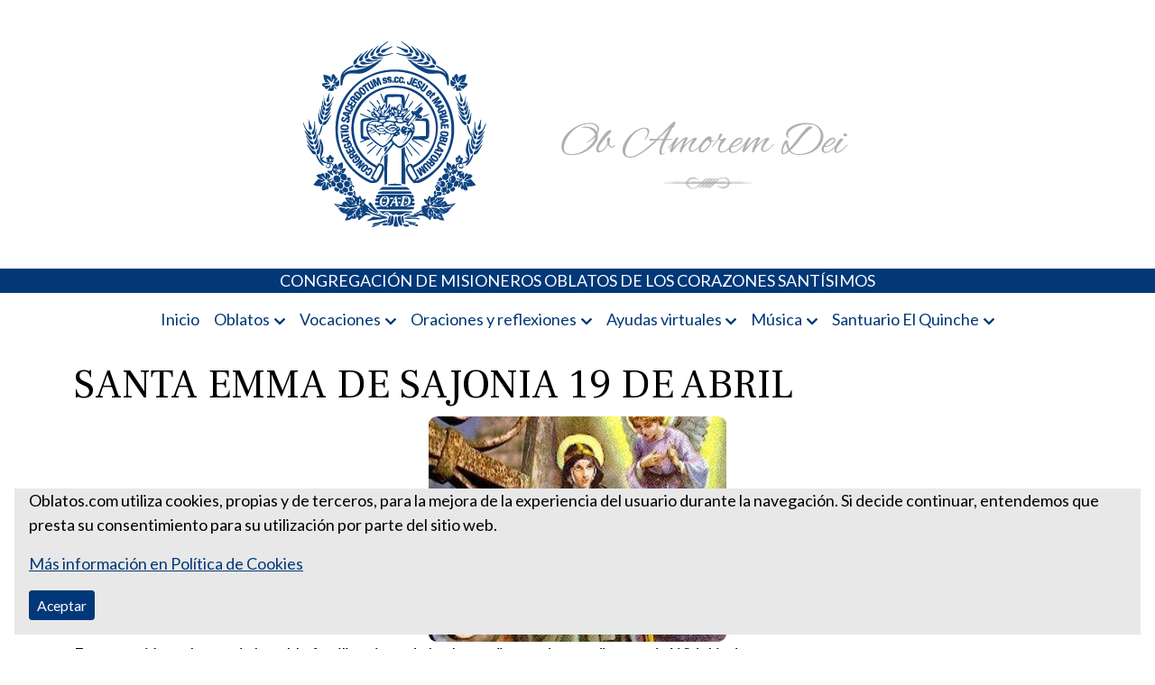

--- FILE ---
content_type: text/html; charset=UTF-8
request_url: https://www.oblatos.com/santa-emma-de-sajonia/
body_size: 14880
content:
<!doctype html>
<html lang="es">

<head>
	<meta charset="UTF-8">
	<meta name="viewport" content="width=device-width, initial-scale=1">
	<link rel="profile" href="https://gmpg.org/xfn/11">

	<meta name='robots' content='index, follow, max-image-preview:large, max-snippet:-1, max-video-preview:-1' />
	<style>img:is([sizes="auto" i], [sizes^="auto," i]) { contain-intrinsic-size: 3000px 1500px }</style>
	
	<!-- This site is optimized with the Yoast SEO Premium plugin v26.7 (Yoast SEO v26.7) - https://yoast.com/wordpress/plugins/seo/ -->
	<title>SANTA EMMA DE SAJONIA</title>
	<meta name="description" content="SANTA EMMA DE SAJONIA nació en el seno de la noble familia sajona de los Immedinger, descendientes de Widukind. Ella era la hija del..." />
	<link rel="canonical" href="https://www.oblatos.com/santa-emma-de-sajonia/" />
	<meta property="og:locale" content="es_ES" />
	<meta property="og:type" content="article" />
	<meta property="og:title" content="SANTA EMMA DE SAJONIA 19 DE ABRIL" />
	<meta property="og:description" content="SANTA EMMA DE SAJONIA nació en el seno de la noble familia sajona de los Immedinger, descendientes de Widukind. Ella era la hija del..." />
	<meta property="og:url" content="https://www.oblatos.com/santa-emma-de-sajonia/" />
	<meta property="og:site_name" content="Misioneros Oblatos o.cc.ss" />
	<meta property="article:publisher" content="https://www.facebook.com/catolico.misionero1" />
	<meta property="article:published_time" content="2021-04-19T07:10:00+00:00" />
	<meta property="article:modified_time" content="2022-04-19T05:33:54+00:00" />
	<meta property="og:image" content="https://www.oblatos.com/wp-content/uploads/2009/04/santa%20emma%20de%20sajonia.jpg" />
	<meta property="og:image:width" content="330" />
	<meta property="og:image:height" content="250" />
	<meta property="og:image:type" content="image/jpeg" />
	<meta name="author" content="admin" />
	<meta name="twitter:card" content="summary_large_image" />
	<meta name="twitter:image" content="https://www.oblatos.com/wp-content/uploads/2009/04/santa%20emma%20de%20sajonia.jpg" />
	<meta name="twitter:creator" content="@PadresOblatos" />
	<meta name="twitter:site" content="@PadresOblatos" />
	<meta name="twitter:label1" content="Escrito por" />
	<meta name="twitter:data1" content="admin" />
	<meta name="twitter:label2" content="Tiempo de lectura" />
	<meta name="twitter:data2" content="5 minutos" />
	<script type="application/ld+json" class="yoast-schema-graph">{"@context":"https://schema.org","@graph":[{"@type":"Article","@id":"https://www.oblatos.com/santa-emma-de-sajonia/#article","isPartOf":{"@id":"https://www.oblatos.com/santa-emma-de-sajonia/"},"author":{"name":"admin","@id":"https://www.oblatos.com/#/schema/person/db84642f680abfe219141474a8021b68"},"headline":"SANTA EMMA DE SAJONIA 19 DE ABRIL","datePublished":"2021-04-19T07:10:00+00:00","dateModified":"2022-04-19T05:33:54+00:00","mainEntityOfPage":{"@id":"https://www.oblatos.com/santa-emma-de-sajonia/"},"wordCount":985,"commentCount":0,"publisher":{"@id":"https://www.oblatos.com/#organization"},"image":{"@id":"https://www.oblatos.com/santa-emma-de-sajonia/#primaryimage"},"thumbnailUrl":"https://www.oblatos.com/wp-content/uploads/2009/04/santa emma de sajonia.jpg","articleSection":["4 Abril","ASantoral"],"inLanguage":"es","potentialAction":[{"@type":"CommentAction","name":"Comment","target":["https://www.oblatos.com/santa-emma-de-sajonia/#respond"]}]},{"@type":"WebPage","@id":"https://www.oblatos.com/santa-emma-de-sajonia/","url":"https://www.oblatos.com/santa-emma-de-sajonia/","name":"SANTA EMMA DE SAJONIA","isPartOf":{"@id":"https://www.oblatos.com/#website"},"primaryImageOfPage":{"@id":"https://www.oblatos.com/santa-emma-de-sajonia/#primaryimage"},"image":{"@id":"https://www.oblatos.com/santa-emma-de-sajonia/#primaryimage"},"thumbnailUrl":"https://www.oblatos.com/wp-content/uploads/2009/04/santa emma de sajonia.jpg","datePublished":"2021-04-19T07:10:00+00:00","dateModified":"2022-04-19T05:33:54+00:00","description":"SANTA EMMA DE SAJONIA nació en el seno de la noble familia sajona de los Immedinger, descendientes de Widukind. Ella era la hija del...","breadcrumb":{"@id":"https://www.oblatos.com/santa-emma-de-sajonia/#breadcrumb"},"inLanguage":"es","potentialAction":[{"@type":"ReadAction","target":["https://www.oblatos.com/santa-emma-de-sajonia/"]}]},{"@type":"ImageObject","inLanguage":"es","@id":"https://www.oblatos.com/santa-emma-de-sajonia/#primaryimage","url":"https://www.oblatos.com/wp-content/uploads/2009/04/santa emma de sajonia.jpg","contentUrl":"https://www.oblatos.com/wp-content/uploads/2009/04/santa emma de sajonia.jpg","width":330,"height":250},{"@type":"BreadcrumbList","@id":"https://www.oblatos.com/santa-emma-de-sajonia/#breadcrumb","itemListElement":[{"@type":"ListItem","position":1,"name":"Portada","item":"https://www.oblatos.com/"},{"@type":"ListItem","position":2,"name":"SANTA EMMA DE SAJONIA 19 DE ABRIL"}]},{"@type":"WebSite","@id":"https://www.oblatos.com/#website","url":"https://www.oblatos.com/","name":"Misioneros Oblatos o.cc.ss","description":"Portal de los Padres Oblatos. Advocaciones Marianas, Oraciones, Música religiosa y más","publisher":{"@id":"https://www.oblatos.com/#organization"},"potentialAction":[{"@type":"SearchAction","target":{"@type":"EntryPoint","urlTemplate":"https://www.oblatos.com/?s={search_term_string}"},"query-input":{"@type":"PropertyValueSpecification","valueRequired":true,"valueName":"search_term_string"}}],"inLanguage":"es"},{"@type":"Organization","@id":"https://www.oblatos.com/#organization","name":"Misioneros Oblatos o.cc.ss","url":"https://www.oblatos.com/","logo":{"@type":"ImageObject","inLanguage":"es","@id":"https://www.oblatos.com/#/schema/logo/image/","url":"https://www.oblatos.com/wp-content/uploads/2022/02/logo-oblatos-1.png","contentUrl":"https://www.oblatos.com/wp-content/uploads/2022/02/logo-oblatos-1.png","width":629,"height":250,"caption":"Misioneros Oblatos o.cc.ss"},"image":{"@id":"https://www.oblatos.com/#/schema/logo/image/"},"sameAs":["https://www.facebook.com/catolico.misionero1","https://x.com/PadresOblatos"]},{"@type":"Person","@id":"https://www.oblatos.com/#/schema/person/db84642f680abfe219141474a8021b68","name":"admin","image":{"@type":"ImageObject","inLanguage":"es","@id":"https://www.oblatos.com/#/schema/person/image/","url":"https://secure.gravatar.com/avatar/57fe41bfbde4b18af6a06292dddaea2bec8ebd003048884e32157840228e77d1?s=96&d=mm&r=g","contentUrl":"https://secure.gravatar.com/avatar/57fe41bfbde4b18af6a06292dddaea2bec8ebd003048884e32157840228e77d1?s=96&d=mm&r=g","caption":"admin"},"url":"https://www.oblatos.com/author/calete/"}]}</script>
	<!-- / Yoast SEO Premium plugin. -->


<link rel="alternate" type="application/rss+xml" title="Misioneros Oblatos o.cc.ss &raquo; Feed" href="https://www.oblatos.com/feed/" />
<link rel="alternate" type="application/rss+xml" title="Misioneros Oblatos o.cc.ss &raquo; Feed de los comentarios" href="https://www.oblatos.com/comments/feed/" />
<script>
window._wpemojiSettings = {"baseUrl":"https:\/\/s.w.org\/images\/core\/emoji\/16.0.1\/72x72\/","ext":".png","svgUrl":"https:\/\/s.w.org\/images\/core\/emoji\/16.0.1\/svg\/","svgExt":".svg","source":{"concatemoji":"https:\/\/www.oblatos.com\/wp-includes\/js\/wp-emoji-release.min.js?ver=6.8.3"}};
/*! This file is auto-generated */
!function(s,n){var o,i,e;function c(e){try{var t={supportTests:e,timestamp:(new Date).valueOf()};sessionStorage.setItem(o,JSON.stringify(t))}catch(e){}}function p(e,t,n){e.clearRect(0,0,e.canvas.width,e.canvas.height),e.fillText(t,0,0);var t=new Uint32Array(e.getImageData(0,0,e.canvas.width,e.canvas.height).data),a=(e.clearRect(0,0,e.canvas.width,e.canvas.height),e.fillText(n,0,0),new Uint32Array(e.getImageData(0,0,e.canvas.width,e.canvas.height).data));return t.every(function(e,t){return e===a[t]})}function u(e,t){e.clearRect(0,0,e.canvas.width,e.canvas.height),e.fillText(t,0,0);for(var n=e.getImageData(16,16,1,1),a=0;a<n.data.length;a++)if(0!==n.data[a])return!1;return!0}function f(e,t,n,a){switch(t){case"flag":return n(e,"\ud83c\udff3\ufe0f\u200d\u26a7\ufe0f","\ud83c\udff3\ufe0f\u200b\u26a7\ufe0f")?!1:!n(e,"\ud83c\udde8\ud83c\uddf6","\ud83c\udde8\u200b\ud83c\uddf6")&&!n(e,"\ud83c\udff4\udb40\udc67\udb40\udc62\udb40\udc65\udb40\udc6e\udb40\udc67\udb40\udc7f","\ud83c\udff4\u200b\udb40\udc67\u200b\udb40\udc62\u200b\udb40\udc65\u200b\udb40\udc6e\u200b\udb40\udc67\u200b\udb40\udc7f");case"emoji":return!a(e,"\ud83e\udedf")}return!1}function g(e,t,n,a){var r="undefined"!=typeof WorkerGlobalScope&&self instanceof WorkerGlobalScope?new OffscreenCanvas(300,150):s.createElement("canvas"),o=r.getContext("2d",{willReadFrequently:!0}),i=(o.textBaseline="top",o.font="600 32px Arial",{});return e.forEach(function(e){i[e]=t(o,e,n,a)}),i}function t(e){var t=s.createElement("script");t.src=e,t.defer=!0,s.head.appendChild(t)}"undefined"!=typeof Promise&&(o="wpEmojiSettingsSupports",i=["flag","emoji"],n.supports={everything:!0,everythingExceptFlag:!0},e=new Promise(function(e){s.addEventListener("DOMContentLoaded",e,{once:!0})}),new Promise(function(t){var n=function(){try{var e=JSON.parse(sessionStorage.getItem(o));if("object"==typeof e&&"number"==typeof e.timestamp&&(new Date).valueOf()<e.timestamp+604800&&"object"==typeof e.supportTests)return e.supportTests}catch(e){}return null}();if(!n){if("undefined"!=typeof Worker&&"undefined"!=typeof OffscreenCanvas&&"undefined"!=typeof URL&&URL.createObjectURL&&"undefined"!=typeof Blob)try{var e="postMessage("+g.toString()+"("+[JSON.stringify(i),f.toString(),p.toString(),u.toString()].join(",")+"));",a=new Blob([e],{type:"text/javascript"}),r=new Worker(URL.createObjectURL(a),{name:"wpTestEmojiSupports"});return void(r.onmessage=function(e){c(n=e.data),r.terminate(),t(n)})}catch(e){}c(n=g(i,f,p,u))}t(n)}).then(function(e){for(var t in e)n.supports[t]=e[t],n.supports.everything=n.supports.everything&&n.supports[t],"flag"!==t&&(n.supports.everythingExceptFlag=n.supports.everythingExceptFlag&&n.supports[t]);n.supports.everythingExceptFlag=n.supports.everythingExceptFlag&&!n.supports.flag,n.DOMReady=!1,n.readyCallback=function(){n.DOMReady=!0}}).then(function(){return e}).then(function(){var e;n.supports.everything||(n.readyCallback(),(e=n.source||{}).concatemoji?t(e.concatemoji):e.wpemoji&&e.twemoji&&(t(e.twemoji),t(e.wpemoji)))}))}((window,document),window._wpemojiSettings);
</script>
<style id='wp-emoji-styles-inline-css' type='text/css'>

	img.wp-smiley, img.emoji {
		display: inline !important;
		border: none !important;
		box-shadow: none !important;
		height: 1em !important;
		width: 1em !important;
		margin: 0 0.07em !important;
		vertical-align: -0.1em !important;
		background: none !important;
		padding: 0 !important;
	}
</style>
<link rel='stylesheet' id='wp-block-library-css' href='https://www.oblatos.com/wp-includes/css/dist/block-library/style.min.css?ver=6.8.3' type='text/css' media='all' />
<style id='classic-theme-styles-inline-css' type='text/css'>
/*! This file is auto-generated */
.wp-block-button__link{color:#fff;background-color:#32373c;border-radius:9999px;box-shadow:none;text-decoration:none;padding:calc(.667em + 2px) calc(1.333em + 2px);font-size:1.125em}.wp-block-file__button{background:#32373c;color:#fff;text-decoration:none}
</style>
<link rel='stylesheet' id='editorskit-frontend-css' href='https://www.oblatos.com/wp-content/plugins/block-options/build/style.build.css?ver=new' type='text/css' media='all' />
<style id='global-styles-inline-css' type='text/css'>
:root{--wp--preset--aspect-ratio--square: 1;--wp--preset--aspect-ratio--4-3: 4/3;--wp--preset--aspect-ratio--3-4: 3/4;--wp--preset--aspect-ratio--3-2: 3/2;--wp--preset--aspect-ratio--2-3: 2/3;--wp--preset--aspect-ratio--16-9: 16/9;--wp--preset--aspect-ratio--9-16: 9/16;--wp--preset--color--black: #000000;--wp--preset--color--cyan-bluish-gray: #abb8c3;--wp--preset--color--white: #ffffff;--wp--preset--color--pale-pink: #f78da7;--wp--preset--color--vivid-red: #cf2e2e;--wp--preset--color--luminous-vivid-orange: #ff6900;--wp--preset--color--luminous-vivid-amber: #fcb900;--wp--preset--color--light-green-cyan: #7bdcb5;--wp--preset--color--vivid-green-cyan: #00d084;--wp--preset--color--pale-cyan-blue: #8ed1fc;--wp--preset--color--vivid-cyan-blue: #0693e3;--wp--preset--color--vivid-purple: #9b51e0;--wp--preset--gradient--vivid-cyan-blue-to-vivid-purple: linear-gradient(135deg,rgba(6,147,227,1) 0%,rgb(155,81,224) 100%);--wp--preset--gradient--light-green-cyan-to-vivid-green-cyan: linear-gradient(135deg,rgb(122,220,180) 0%,rgb(0,208,130) 100%);--wp--preset--gradient--luminous-vivid-amber-to-luminous-vivid-orange: linear-gradient(135deg,rgba(252,185,0,1) 0%,rgba(255,105,0,1) 100%);--wp--preset--gradient--luminous-vivid-orange-to-vivid-red: linear-gradient(135deg,rgba(255,105,0,1) 0%,rgb(207,46,46) 100%);--wp--preset--gradient--very-light-gray-to-cyan-bluish-gray: linear-gradient(135deg,rgb(238,238,238) 0%,rgb(169,184,195) 100%);--wp--preset--gradient--cool-to-warm-spectrum: linear-gradient(135deg,rgb(74,234,220) 0%,rgb(151,120,209) 20%,rgb(207,42,186) 40%,rgb(238,44,130) 60%,rgb(251,105,98) 80%,rgb(254,248,76) 100%);--wp--preset--gradient--blush-light-purple: linear-gradient(135deg,rgb(255,206,236) 0%,rgb(152,150,240) 100%);--wp--preset--gradient--blush-bordeaux: linear-gradient(135deg,rgb(254,205,165) 0%,rgb(254,45,45) 50%,rgb(107,0,62) 100%);--wp--preset--gradient--luminous-dusk: linear-gradient(135deg,rgb(255,203,112) 0%,rgb(199,81,192) 50%,rgb(65,88,208) 100%);--wp--preset--gradient--pale-ocean: linear-gradient(135deg,rgb(255,245,203) 0%,rgb(182,227,212) 50%,rgb(51,167,181) 100%);--wp--preset--gradient--electric-grass: linear-gradient(135deg,rgb(202,248,128) 0%,rgb(113,206,126) 100%);--wp--preset--gradient--midnight: linear-gradient(135deg,rgb(2,3,129) 0%,rgb(40,116,252) 100%);--wp--preset--font-size--small: 13px;--wp--preset--font-size--medium: 20px;--wp--preset--font-size--large: 36px;--wp--preset--font-size--x-large: 42px;--wp--preset--spacing--20: 0.44rem;--wp--preset--spacing--30: 0.67rem;--wp--preset--spacing--40: 1rem;--wp--preset--spacing--50: 1.5rem;--wp--preset--spacing--60: 2.25rem;--wp--preset--spacing--70: 3.38rem;--wp--preset--spacing--80: 5.06rem;--wp--preset--shadow--natural: 6px 6px 9px rgba(0, 0, 0, 0.2);--wp--preset--shadow--deep: 12px 12px 50px rgba(0, 0, 0, 0.4);--wp--preset--shadow--sharp: 6px 6px 0px rgba(0, 0, 0, 0.2);--wp--preset--shadow--outlined: 6px 6px 0px -3px rgba(255, 255, 255, 1), 6px 6px rgba(0, 0, 0, 1);--wp--preset--shadow--crisp: 6px 6px 0px rgba(0, 0, 0, 1);}:where(.is-layout-flex){gap: 0.5em;}:where(.is-layout-grid){gap: 0.5em;}body .is-layout-flex{display: flex;}.is-layout-flex{flex-wrap: wrap;align-items: center;}.is-layout-flex > :is(*, div){margin: 0;}body .is-layout-grid{display: grid;}.is-layout-grid > :is(*, div){margin: 0;}:where(.wp-block-columns.is-layout-flex){gap: 2em;}:where(.wp-block-columns.is-layout-grid){gap: 2em;}:where(.wp-block-post-template.is-layout-flex){gap: 1.25em;}:where(.wp-block-post-template.is-layout-grid){gap: 1.25em;}.has-black-color{color: var(--wp--preset--color--black) !important;}.has-cyan-bluish-gray-color{color: var(--wp--preset--color--cyan-bluish-gray) !important;}.has-white-color{color: var(--wp--preset--color--white) !important;}.has-pale-pink-color{color: var(--wp--preset--color--pale-pink) !important;}.has-vivid-red-color{color: var(--wp--preset--color--vivid-red) !important;}.has-luminous-vivid-orange-color{color: var(--wp--preset--color--luminous-vivid-orange) !important;}.has-luminous-vivid-amber-color{color: var(--wp--preset--color--luminous-vivid-amber) !important;}.has-light-green-cyan-color{color: var(--wp--preset--color--light-green-cyan) !important;}.has-vivid-green-cyan-color{color: var(--wp--preset--color--vivid-green-cyan) !important;}.has-pale-cyan-blue-color{color: var(--wp--preset--color--pale-cyan-blue) !important;}.has-vivid-cyan-blue-color{color: var(--wp--preset--color--vivid-cyan-blue) !important;}.has-vivid-purple-color{color: var(--wp--preset--color--vivid-purple) !important;}.has-black-background-color{background-color: var(--wp--preset--color--black) !important;}.has-cyan-bluish-gray-background-color{background-color: var(--wp--preset--color--cyan-bluish-gray) !important;}.has-white-background-color{background-color: var(--wp--preset--color--white) !important;}.has-pale-pink-background-color{background-color: var(--wp--preset--color--pale-pink) !important;}.has-vivid-red-background-color{background-color: var(--wp--preset--color--vivid-red) !important;}.has-luminous-vivid-orange-background-color{background-color: var(--wp--preset--color--luminous-vivid-orange) !important;}.has-luminous-vivid-amber-background-color{background-color: var(--wp--preset--color--luminous-vivid-amber) !important;}.has-light-green-cyan-background-color{background-color: var(--wp--preset--color--light-green-cyan) !important;}.has-vivid-green-cyan-background-color{background-color: var(--wp--preset--color--vivid-green-cyan) !important;}.has-pale-cyan-blue-background-color{background-color: var(--wp--preset--color--pale-cyan-blue) !important;}.has-vivid-cyan-blue-background-color{background-color: var(--wp--preset--color--vivid-cyan-blue) !important;}.has-vivid-purple-background-color{background-color: var(--wp--preset--color--vivid-purple) !important;}.has-black-border-color{border-color: var(--wp--preset--color--black) !important;}.has-cyan-bluish-gray-border-color{border-color: var(--wp--preset--color--cyan-bluish-gray) !important;}.has-white-border-color{border-color: var(--wp--preset--color--white) !important;}.has-pale-pink-border-color{border-color: var(--wp--preset--color--pale-pink) !important;}.has-vivid-red-border-color{border-color: var(--wp--preset--color--vivid-red) !important;}.has-luminous-vivid-orange-border-color{border-color: var(--wp--preset--color--luminous-vivid-orange) !important;}.has-luminous-vivid-amber-border-color{border-color: var(--wp--preset--color--luminous-vivid-amber) !important;}.has-light-green-cyan-border-color{border-color: var(--wp--preset--color--light-green-cyan) !important;}.has-vivid-green-cyan-border-color{border-color: var(--wp--preset--color--vivid-green-cyan) !important;}.has-pale-cyan-blue-border-color{border-color: var(--wp--preset--color--pale-cyan-blue) !important;}.has-vivid-cyan-blue-border-color{border-color: var(--wp--preset--color--vivid-cyan-blue) !important;}.has-vivid-purple-border-color{border-color: var(--wp--preset--color--vivid-purple) !important;}.has-vivid-cyan-blue-to-vivid-purple-gradient-background{background: var(--wp--preset--gradient--vivid-cyan-blue-to-vivid-purple) !important;}.has-light-green-cyan-to-vivid-green-cyan-gradient-background{background: var(--wp--preset--gradient--light-green-cyan-to-vivid-green-cyan) !important;}.has-luminous-vivid-amber-to-luminous-vivid-orange-gradient-background{background: var(--wp--preset--gradient--luminous-vivid-amber-to-luminous-vivid-orange) !important;}.has-luminous-vivid-orange-to-vivid-red-gradient-background{background: var(--wp--preset--gradient--luminous-vivid-orange-to-vivid-red) !important;}.has-very-light-gray-to-cyan-bluish-gray-gradient-background{background: var(--wp--preset--gradient--very-light-gray-to-cyan-bluish-gray) !important;}.has-cool-to-warm-spectrum-gradient-background{background: var(--wp--preset--gradient--cool-to-warm-spectrum) !important;}.has-blush-light-purple-gradient-background{background: var(--wp--preset--gradient--blush-light-purple) !important;}.has-blush-bordeaux-gradient-background{background: var(--wp--preset--gradient--blush-bordeaux) !important;}.has-luminous-dusk-gradient-background{background: var(--wp--preset--gradient--luminous-dusk) !important;}.has-pale-ocean-gradient-background{background: var(--wp--preset--gradient--pale-ocean) !important;}.has-electric-grass-gradient-background{background: var(--wp--preset--gradient--electric-grass) !important;}.has-midnight-gradient-background{background: var(--wp--preset--gradient--midnight) !important;}.has-small-font-size{font-size: var(--wp--preset--font-size--small) !important;}.has-medium-font-size{font-size: var(--wp--preset--font-size--medium) !important;}.has-large-font-size{font-size: var(--wp--preset--font-size--large) !important;}.has-x-large-font-size{font-size: var(--wp--preset--font-size--x-large) !important;}
:where(.wp-block-post-template.is-layout-flex){gap: 1.25em;}:where(.wp-block-post-template.is-layout-grid){gap: 1.25em;}
:where(.wp-block-columns.is-layout-flex){gap: 2em;}:where(.wp-block-columns.is-layout-grid){gap: 2em;}
:root :where(.wp-block-pullquote){font-size: 1.5em;line-height: 1.6;}
</style>
<link rel='stylesheet' id='cls-cookies-css' href='https://www.oblatos.com/wp-content/plugins/cookies-master/public/css/cls-cookies-public.css?ver=6.8.3' type='text/css' media='all' />
<link rel="https://api.w.org/" href="https://www.oblatos.com/wp-json/" /><link rel="alternate" title="JSON" type="application/json" href="https://www.oblatos.com/wp-json/wp/v2/posts/4531" /><link rel="EditURI" type="application/rsd+xml" title="RSD" href="https://www.oblatos.com/xmlrpc.php?rsd" />
<meta name="generator" content="WordPress 6.8.3" />
<link rel='shortlink' href='https://www.oblatos.com/?p=4531' />
<link rel="alternate" title="oEmbed (JSON)" type="application/json+oembed" href="https://www.oblatos.com/wp-json/oembed/1.0/embed?url=https%3A%2F%2Fwww.oblatos.com%2Fsanta-emma-de-sajonia%2F" />
<link rel="alternate" title="oEmbed (XML)" type="text/xml+oembed" href="https://www.oblatos.com/wp-json/oembed/1.0/embed?url=https%3A%2F%2Fwww.oblatos.com%2Fsanta-emma-de-sajonia%2F&#038;format=xml" />
<!-- Global site tag (gtag.js) - Google Analytics -->
<script async src="https://www.googletagmanager.com/gtag/js?id=G-QWT65WY0HW"></script>
<script>
    window.dataLayer = window.dataLayer || [];

    function gtag() {
        dataLayer.push(arguments);
    }
    gtag('js', new Date());

    gtag('config', 'G-QWT65WY0HW');
</script>
<!-- end Global site tag (gtag.js) - Google Analytics -->
		<style type="text/css">
					.site-title,
			.site-description {
				position: absolute;
				clip: rect(1px, 1px, 1px, 1px);
				}
					</style>
		<link rel="icon" href="https://www.oblatos.com/wp-content/uploads/2022/02/logo-oblatos-v2.svg" sizes="32x32" />
<link rel="icon" href="https://www.oblatos.com/wp-content/uploads/2022/02/logo-oblatos-v2.svg" sizes="192x192" />
<link rel="apple-touch-icon" href="https://www.oblatos.com/wp-content/uploads/2022/02/logo-oblatos-v2.svg" />
<meta name="msapplication-TileImage" content="https://www.oblatos.com/wp-content/uploads/2022/02/logo-oblatos-v2.svg" />
<noscript><style id="rocket-lazyload-nojs-css">.rll-youtube-player, [data-lazy-src]{display:none !important;}</style></noscript></head>

<body class="wp-singular post-template-default single single-post postid-4531 single-format-standard wp-custom-logo wp-theme-colservers-theme-oblatos no-sidebar">
		<div id="page" class="site mb-4">
		<a class="skip-link screen-reader-text" href="#primary">Skip to content</a>
				<header id="masthead" class="site-header py-4" >
			<div class="container d-flex justify-content-center">
				<a href="https://www.oblatos.com/" class="img-fluid-link" rel="home"><img width="629" height="250" src="data:image/svg+xml,%3Csvg%20xmlns='http://www.w3.org/2000/svg'%20viewBox='0%200%20629%20250'%3E%3C/svg%3E" class="img-fluid" alt="Misioneros Oblatos o.cc.ss" decoding="async" fetchpriority="high" data-lazy-srcset="https://www.oblatos.com/wp-content/uploads/2022/02/logo-oblatos-1.png 629w, https://www.oblatos.com/wp-content/uploads/2022/02/logo-oblatos-1-300x119.png 300w" data-lazy-sizes="(max-width: 629px) 100vw, 629px" data-lazy-src="https://www.oblatos.com/wp-content/uploads/2022/02/logo-oblatos-1.png" /><noscript><img width="629" height="250" src="https://www.oblatos.com/wp-content/uploads/2022/02/logo-oblatos-1.png" class="img-fluid" alt="Misioneros Oblatos o.cc.ss" decoding="async" fetchpriority="high" srcset="https://www.oblatos.com/wp-content/uploads/2022/02/logo-oblatos-1.png 629w, https://www.oblatos.com/wp-content/uploads/2022/02/logo-oblatos-1-300x119.png 300w" sizes="(max-width: 629px) 100vw, 629px" /></noscript></a>					<p class="site-title"><a href="https://www.oblatos.com/" rel="home">Misioneros Oblatos o.cc.ss</a></p>
									<p class="site-description">Portal de los Padres Oblatos. Advocaciones Marianas, Oraciones, Música religiosa y más</p>
							</div>

		</header>
		<div class="container-fluid bg-primary text-white text-center mb-2">
			CONGREGACIÓN DE MISIONEROS OBLATOS DE LOS CORAZONES SANTÍSIMOS
		</div>
		<nav class="container mb-4" id="menu-wrapper">
			<div class="justify-content-center d-none d-md-flex"><ul id="primary-menu" class="sf-menu"><li id="menu-item-51646" class="menu-item menu-item-type-custom menu-item-object-custom menu-item-home menu-item-51646"><a href="https://www.oblatos.com/">Inicio</a></li>
<li id="menu-item-51049" class="menu-item menu-item-type-custom menu-item-object-custom menu-item-has-children menu-item-51049"><a>Oblatos</a>
<ul class="sub-menu">
	<li id="menu-item-51051" class="menu-item menu-item-type-post_type menu-item-object-post menu-item-51051"><a href="https://www.oblatos.com/quienes-somos/">Ser Oblatos</a></li>
	<li id="menu-item-51056" class="menu-item menu-item-type-post_type menu-item-object-post menu-item-51056"><a href="https://www.oblatos.com/donde-estamos/">Presencia Oblata</a></li>
	<li id="menu-item-51058" class="menu-item menu-item-type-post_type menu-item-object-post menu-item-51058"><a href="https://www.oblatos.com/nuestro-carisma/">Nuestro carisma</a></li>
	<li id="menu-item-51688" class="menu-item menu-item-type-post_type menu-item-object-post menu-item-51688"><a href="https://www.oblatos.com/nuestro-fundador/">Nuestro Fundador</a></li>
	<li id="menu-item-51060" class="menu-item menu-item-type-post_type menu-item-object-post menu-item-51060"><a href="https://www.oblatos.com/agenda-oblata/">Fechas significativas</a></li>
	<li id="menu-item-55309" class="menu-item menu-item-type-taxonomy menu-item-object-category menu-item-55309"><a href="https://www.oblatos.com/category/galeria-de-imagenes/">Galería de imágenes</a></li>
</ul>
</li>
<li id="menu-item-51290" class="menu-item menu-item-type-taxonomy menu-item-object-category menu-item-has-children menu-item-51290"><a href="https://www.oblatos.com/category/soy-oblato/">Vocaciones</a>
<ul class="sub-menu">
	<li id="menu-item-51291" class="menu-item menu-item-type-post_type menu-item-object-post menu-item-51291"><a href="https://www.oblatos.com/itinerario-formativo-oblato/">Itinerario Formativo Oblato</a></li>
	<li id="menu-item-51292" class="menu-item menu-item-type-post_type menu-item-object-post menu-item-51292"><a href="https://www.oblatos.com/etapa-1-animacion-vocacional/">Animación Vocacional</a></li>
	<li id="menu-item-51293" class="menu-item menu-item-type-post_type menu-item-object-post menu-item-51293"><a href="https://www.oblatos.com/discernimiento/">Discernimiento</a></li>
	<li id="menu-item-51295" class="menu-item menu-item-type-post_type menu-item-object-post menu-item-51295"><a href="https://www.oblatos.com/etapa-4-noviciado/">Noviciado</a></li>
	<li id="menu-item-51296" class="menu-item menu-item-type-post_type menu-item-object-post menu-item-51296"><a href="https://www.oblatos.com/formacion-en-ciencias-humanas/">Formación en Ciencias Humanas</a></li>
	<li id="menu-item-51297" class="menu-item menu-item-type-post_type menu-item-object-post menu-item-51297"><a href="https://www.oblatos.com/formacion-continua/">Formación continua</a></li>
</ul>
</li>
<li id="menu-item-51053" class="menu-item menu-item-type-custom menu-item-object-custom menu-item-has-children menu-item-51053"><a>Oraciones y reflexiones</a>
<ul class="sub-menu">
	<li id="menu-item-51678" class="menu-item menu-item-type-post_type menu-item-object-post menu-item-has-children menu-item-51678"><a href="https://www.oblatos.com/ano-liturgico/">Año Litúrgico</a>
	<ul class="sub-menu">
		<li id="menu-item-51097" class="menu-item menu-item-type-taxonomy menu-item-object-category menu-item-51097"><a href="https://www.oblatos.com/category/s37-cuaresma/c143-cuaresma/">Cuaresma</a></li>
		<li id="menu-item-51110" class="menu-item menu-item-type-taxonomy menu-item-object-category menu-item-51110"><a href="https://www.oblatos.com/category/s37-cuaresma/c153-semana-santa/">Semana Santa</a></li>
		<li id="menu-item-51104" class="menu-item menu-item-type-taxonomy menu-item-object-category menu-item-51104"><a href="https://www.oblatos.com/category/s37-cuaresma/c154-pascua/">Pascua</a></li>
		<li id="menu-item-51105" class="menu-item menu-item-type-taxonomy menu-item-object-category menu-item-51105"><a href="https://www.oblatos.com/category/s37-cuaresma/c150-pentecostes/">Pentecostés</a></li>
		<li id="menu-item-51101" class="menu-item menu-item-type-taxonomy menu-item-object-category menu-item-51101"><a href="https://www.oblatos.com/category/s37-cuaresma/c137-navidad/">Navidad</a></li>
	</ul>
</li>
	<li id="menu-item-51096" class="menu-item menu-item-type-taxonomy menu-item-object-category menu-item-51096"><a href="https://www.oblatos.com/category/s10-la-biblia/antiguo-testamento/">Antiguo Testamento</a></li>
	<li id="menu-item-51103" class="menu-item menu-item-type-taxonomy menu-item-object-category menu-item-51103"><a href="https://www.oblatos.com/category/s10-la-biblia/nuevo-testamento/">Nuevo Testamento</a></li>
	<li id="menu-item-51107" class="menu-item menu-item-type-taxonomy menu-item-object-category menu-item-51107"><a href="https://www.oblatos.com/category/s10-la-biblia/santiago/">Santiago</a></li>
	<li id="menu-item-51098" class="menu-item menu-item-type-taxonomy menu-item-object-category menu-item-51098"><a href="https://www.oblatos.com/category/c186-ejercicios-espirituales-s-ignacio-de-loyola/">Ejercicios espirituales S. Ignacio de Loyola</a></li>
	<li id="menu-item-51685" class="menu-item menu-item-type-post_type menu-item-object-post menu-item-has-children menu-item-51685"><a href="https://www.oblatos.com/lectio-y-reflexiones/">Lectio y reflexiones</a>
	<ul class="sub-menu">
		<li id="menu-item-51099" class="menu-item menu-item-type-taxonomy menu-item-object-category menu-item-51099"><a href="https://www.oblatos.com/category/s29-grupos-pastorales/lectio-divina/">Lectio Divina</a></li>
		<li id="menu-item-51100" class="menu-item menu-item-type-taxonomy menu-item-object-category menu-item-51100"><a href="https://www.oblatos.com/category/s29-grupos-pastorales/lectio-divina-para-ninos/">Lectio Divina Para Niños</a></li>
		<li id="menu-item-51106" class="menu-item menu-item-type-taxonomy menu-item-object-category current-post-ancestor menu-item-51106"><a href="https://www.oblatos.com/category/s28-reflexion-del-dia/">Reflexión Del Día</a></li>
		<li id="menu-item-51691" class="menu-item menu-item-type-taxonomy menu-item-object-category menu-item-51691"><a href="https://www.oblatos.com/category/s31-padre-julio-matovelle/c132-reflexiones/">Reflexiones P. Julio Matovelle</a></li>
		<li id="menu-item-51125" class="menu-item menu-item-type-taxonomy menu-item-object-category menu-item-51125"><a href="https://www.oblatos.com/category/c138-valores/">Valores</a></li>
	</ul>
</li>
	<li id="menu-item-51680" class="menu-item menu-item-type-post_type menu-item-object-post menu-item-has-children menu-item-51680"><a href="https://www.oblatos.com/novenas/">Novenas</a>
	<ul class="sub-menu">
		<li id="menu-item-51681" class="menu-item menu-item-type-taxonomy menu-item-object-category menu-item-51681"><a href="https://www.oblatos.com/category/s8-novenas/novena-a-la-santisima-virgen-de-el-cisne/">Novena a la Santisima Virgen de el Cisne</a></li>
		<li id="menu-item-51320" class="menu-item menu-item-type-taxonomy menu-item-object-category menu-item-51320"><a href="https://www.oblatos.com/category/s8-novenas/c197-novena-a-nuestra-madre-la-virgen-de-el-quinche/">Novena a la Santísima Virgen de el Quinche</a></li>
		<li id="menu-item-51321" class="menu-item menu-item-type-taxonomy menu-item-object-category menu-item-51321"><a href="https://www.oblatos.com/category/s8-novenas/c49-novena-a-nuestra-sra-de-transito/">Novena a Nuestra Sra De Tránsito</a></li>
		<li id="menu-item-51102" class="menu-item menu-item-type-taxonomy menu-item-object-category menu-item-51102"><a href="https://www.oblatos.com/category/s8-novenas/novena-de-aguinaldos/">Novena de aguinaldos</a></li>
	</ul>
</li>
	<li id="menu-item-51322" class="menu-item menu-item-type-taxonomy menu-item-object-category menu-item-has-children menu-item-51322"><a href="https://www.oblatos.com/category/s6-oraciones-y-novenas/c39-oraciones/">Oraciones</a>
	<ul class="sub-menu">
		<li id="menu-item-51108" class="menu-item menu-item-type-post_type menu-item-object-post menu-item-51108"><a href="https://www.oblatos.com/santo-rosario/">El Santo Rosario</a></li>
		<li id="menu-item-51682" class="menu-item menu-item-type-taxonomy menu-item-object-category menu-item-51682"><a href="https://www.oblatos.com/category/s6-oraciones-y-novenas/c39-oraciones/">Oraciones</a></li>
		<li id="menu-item-51323" class="menu-item menu-item-type-taxonomy menu-item-object-category menu-item-51323"><a href="https://www.oblatos.com/category/s6-oraciones-y-novenas/prayers/">Prayers</a></li>
		<li id="menu-item-51324" class="menu-item menu-item-type-taxonomy menu-item-object-category menu-item-51324"><a href="https://www.oblatos.com/category/s6-oraciones-y-novenas/%e7%a5%88%e7%a5%b7/">祈祷</a></li>
	</ul>
</li>
	<li id="menu-item-51113" class="menu-item menu-item-type-post_type menu-item-object-post menu-item-has-children menu-item-51113"><a href="https://www.oblatos.com/vaticano-hoy/">Vaticano Hoy</a>
	<ul class="sub-menu">
		<li id="menu-item-51114" class="menu-item menu-item-type-taxonomy menu-item-object-category menu-item-51114"><a href="https://www.oblatos.com/category/c144-la-voz-del-papa/">La voz del Papa</a></li>
		<li id="menu-item-62162" class="menu-item menu-item-type-post_type menu-item-object-post menu-item-has-children menu-item-62162"><a href="https://www.oblatos.com/enciclicas/">Encíclicas</a>
		<ul class="sub-menu">
			<li id="menu-item-51122" class="menu-item menu-item-type-post_type menu-item-object-post menu-item-51122"><a href="https://www.oblatos.com/lumen-fidei/">Lumen Fidei</a></li>
			<li id="menu-item-51121" class="menu-item menu-item-type-post_type menu-item-object-post menu-item-51121"><a href="https://www.oblatos.com/laudato-si/">Laudato Si´</a></li>
			<li id="menu-item-62158" class="menu-item menu-item-type-post_type menu-item-object-post menu-item-62158"><a href="https://www.oblatos.com/fratelli-tutti/">FRATELLI TUTTI</a></li>
		</ul>
</li>
		<li id="menu-item-62167" class="menu-item menu-item-type-post_type menu-item-object-post menu-item-has-children menu-item-62167"><a href="https://www.oblatos.com/exhortaciones-apostolicas/">Exhortaciones Apostólicas</a>
		<ul class="sub-menu">
			<li id="menu-item-51406" class="menu-item menu-item-type-post_type menu-item-object-post menu-item-51406"><a href="https://www.oblatos.com/christus-vivit/">Christus Vivit</a></li>
			<li id="menu-item-51119" class="menu-item menu-item-type-post_type menu-item-object-post menu-item-51119"><a href="https://www.oblatos.com/exhortacion-apostolica-gaudete-et-exsultate/">Exhortación Apostólica Gaudete Et Exsultate</a></li>
			<li id="menu-item-51405" class="menu-item menu-item-type-post_type menu-item-object-post menu-item-51405"><a href="https://www.oblatos.com/amoris-laetitia/">Amoris Laetitia</a></li>
			<li id="menu-item-51120" class="menu-item menu-item-type-post_type menu-item-object-post menu-item-51120"><a href="https://www.oblatos.com/evangelii-gaudium/">Evangelii Gaudium</a></li>
		</ul>
</li>
		<li id="menu-item-62166" class="menu-item menu-item-type-post_type menu-item-object-post menu-item-has-children menu-item-62166"><a href="https://www.oblatos.com/cartas-apostolicas/">Cartas Apostólicas</a>
		<ul class="sub-menu">
			<li id="menu-item-51116" class="menu-item menu-item-type-post_type menu-item-object-post menu-item-51116"><a href="https://www.oblatos.com/escrutad/">Escrutad</a></li>
			<li id="menu-item-51115" class="menu-item menu-item-type-post_type menu-item-object-post menu-item-51115"><a href="https://www.oblatos.com/alegraos/">Alegraos</a></li>
			<li id="menu-item-51123" class="menu-item menu-item-type-post_type menu-item-object-post menu-item-51123"><a href="https://www.oblatos.com/patris-corde/">Patris Corde</a></li>
		</ul>
</li>
	</ul>
</li>
</ul>
</li>
<li id="menu-item-51054" class="menu-item menu-item-type-custom menu-item-object-custom menu-item-has-children menu-item-51054"><a>Ayudas virtuales</a>
<ul class="sub-menu">
	<li id="menu-item-51126" class="menu-item menu-item-type-taxonomy menu-item-object-category menu-item-51126"><a href="https://www.oblatos.com/category/s29-grupos-pastorales/advocacionesmarianas/">Advocaciones Marianas</a></li>
	<li id="menu-item-51127" class="menu-item menu-item-type-post_type menu-item-object-post menu-item-51127"><a href="https://www.oblatos.com/biblia-virtual-2/">Biblia</a></li>
	<li id="menu-item-52881" class="menu-item menu-item-type-custom menu-item-object-custom menu-item-52881"><a href="https://www.aciprensa.com/calendario/">Calendario litúrgico</a></li>
	<li id="menu-item-51637" class="menu-item menu-item-type-post_type menu-item-object-page menu-item-51637"><a href="https://www.oblatos.com/capilla-virtual/">Capilla virtual</a></li>
	<li id="menu-item-51130" class="menu-item menu-item-type-post_type menu-item-object-post menu-item-51130"><a href="https://www.oblatos.com/catecismo-virtual/">Catecismo</a></li>
	<li id="menu-item-51132" class="menu-item menu-item-type-post_type menu-item-object-post menu-item-51132"><a href="https://www.oblatos.com/cristovision-en-vivo/">Cristovisión en Vivo</a></li>
	<li id="menu-item-51133" class="menu-item menu-item-type-post_type menu-item-object-post menu-item-51133"><a href="https://www.oblatos.com/ewtn/">Ewtn</a></li>
	<li id="menu-item-51093" class="menu-item menu-item-type-taxonomy menu-item-object-category menu-item-51093"><a href="https://www.oblatos.com/category/s6-oraciones-y-novenas/c195-manual-de-piedad/">Manual de Piedad</a></li>
	<li id="menu-item-51135" class="menu-item menu-item-type-post_type menu-item-object-post menu-item-51135"><a href="https://www.oblatos.com/radio-maria-en-vivo/">Radio María en Vivo</a></li>
	<li id="menu-item-51136" class="menu-item menu-item-type-post_type menu-item-object-post menu-item-51136"><a href="https://www.oblatos.com/santa-misa-de-hoy/">Santa Misa de Hoy</a></li>
</ul>
</li>
<li id="menu-item-51055" class="menu-item menu-item-type-custom menu-item-object-custom menu-item-has-children menu-item-51055"><a>Música</a>
<ul class="sub-menu">
	<li id="menu-item-51549" class="menu-item menu-item-type-taxonomy menu-item-object-category menu-item-51549"><a href="https://www.oblatos.com/category/s30-sonidos-de-dios/musica-religiosa/">Música religiosa</a></li>
	<li id="menu-item-51138" class="menu-item menu-item-type-taxonomy menu-item-object-category menu-item-51138"><a href="https://www.oblatos.com/category/s30-sonidos-de-dios/c201-la-musique-religieuse/">La Musique Religieuse</a></li>
	<li id="menu-item-51139" class="menu-item menu-item-type-taxonomy menu-item-object-category menu-item-51139"><a href="https://www.oblatos.com/category/s30-sonidos-de-dios/c187-religious-music/">Religious Music</a></li>
	<li id="menu-item-51140" class="menu-item menu-item-type-taxonomy menu-item-object-category menu-item-51140"><a href="https://www.oblatos.com/category/s30-sonidos-de-dios/c135-villancicos/">Villancicos</a></li>
</ul>
</li>
<li id="menu-item-73277" class="menu-item menu-item-type-taxonomy menu-item-object-category menu-item-has-children menu-item-73277"><a href="https://www.oblatos.com/category/santuario-el-quinche/">Santuario El Quinche</a>
<ul class="sub-menu">
	<li id="menu-item-73278" class="menu-item menu-item-type-taxonomy menu-item-object-category menu-item-has-children menu-item-73278"><a href="https://www.oblatos.com/category/santuario-el-quinche/el-quinche/">El Quinche</a>
	<ul class="sub-menu">
		<li id="menu-item-73284" class="menu-item menu-item-type-post_type menu-item-object-post menu-item-73284"><a href="https://www.oblatos.com/contexto/">Contexto</a></li>
		<li id="menu-item-73285" class="menu-item menu-item-type-post_type menu-item-object-post menu-item-73285"><a href="https://www.oblatos.com/huellas/">Huellas</a></li>
	</ul>
</li>
	<li id="menu-item-73279" class="menu-item menu-item-type-taxonomy menu-item-object-category menu-item-has-children menu-item-73279"><a href="https://www.oblatos.com/category/santuario-el-quinche/el-templo/">El Templo</a>
	<ul class="sub-menu">
		<li id="menu-item-73286" class="menu-item menu-item-type-post_type menu-item-object-post menu-item-73286"><a href="https://www.oblatos.com/construccion/">Construcción</a></li>
		<li id="menu-item-73287" class="menu-item menu-item-type-post_type menu-item-object-post menu-item-73287"><a href="https://www.oblatos.com/museo/">Museo</a></li>
	</ul>
</li>
	<li id="menu-item-73280" class="menu-item menu-item-type-taxonomy menu-item-object-category menu-item-has-children menu-item-73280"><a href="https://www.oblatos.com/category/santuario-el-quinche/sagrada-imagen/">Sagrada Imagen</a>
	<ul class="sub-menu">
		<li id="menu-item-73288" class="menu-item menu-item-type-post_type menu-item-object-post menu-item-73288"><a href="https://www.oblatos.com/prodigios/">Prodigios</a></li>
		<li id="menu-item-73289" class="menu-item menu-item-type-post_type menu-item-object-post menu-item-73289"><a href="https://www.oblatos.com/traslado/">Traslado</a></li>
		<li id="menu-item-73290" class="menu-item menu-item-type-post_type menu-item-object-post menu-item-73290"><a href="https://www.oblatos.com/imagen/">Imagen</a></li>
	</ul>
</li>
	<li id="menu-item-73281" class="menu-item menu-item-type-taxonomy menu-item-object-category menu-item-has-children menu-item-73281"><a href="https://www.oblatos.com/category/santuario-el-quinche/misas-y-servicios/">Misas y Servicios</a>
	<ul class="sub-menu">
		<li id="menu-item-73291" class="menu-item menu-item-type-post_type menu-item-object-post menu-item-73291"><a href="https://www.oblatos.com/eucaristias/">Eucaristías</a></li>
		<li id="menu-item-73292" class="menu-item menu-item-type-post_type menu-item-object-post menu-item-73292"><a href="https://www.oblatos.com/sacramentos-sacramentales-y-despacho-parroquial/">Sacramentos, sacramentales y despacho parroquial</a></li>
	</ul>
</li>
	<li id="menu-item-73300" class="menu-item menu-item-type-taxonomy menu-item-object-category menu-item-has-children menu-item-73300"><a href="https://www.oblatos.com/category/santuario-el-quinche/obras-de-caridad/">Obras de caridad</a>
	<ul class="sub-menu">
		<li id="menu-item-73293" class="menu-item menu-item-type-post_type menu-item-object-post menu-item-73293"><a href="https://www.oblatos.com/apoyo-a-la-cultura/">Apoyo a la cultura</a></li>
		<li id="menu-item-73294" class="menu-item menu-item-type-post_type menu-item-object-post menu-item-73294"><a href="https://www.oblatos.com/obra-educativa/">Obra educativa</a></li>
		<li id="menu-item-73295" class="menu-item menu-item-type-post_type menu-item-object-post menu-item-73295"><a href="https://www.oblatos.com/compromiso-ambiental/">Compromiso ambiental</a></li>
		<li id="menu-item-73296" class="menu-item menu-item-type-post_type menu-item-object-post menu-item-73296"><a href="https://www.oblatos.com/cursos-de-capacitacion/">Cursos de capacitación</a></li>
		<li id="menu-item-73297" class="menu-item menu-item-type-post_type menu-item-object-post menu-item-73297"><a href="https://www.oblatos.com/programa-bienaventuranzas/">Programa bienaventuranzas</a></li>
		<li id="menu-item-73298" class="menu-item menu-item-type-post_type menu-item-object-post menu-item-73298"><a href="https://www.oblatos.com/comedor-solidario/">Comedor solidario</a></li>
		<li id="menu-item-73299" class="menu-item menu-item-type-post_type menu-item-object-post menu-item-73299"><a href="https://www.oblatos.com/caritas-parroquial/">Cáritas parroquial</a></li>
	</ul>
</li>
	<li id="menu-item-73282" class="menu-item menu-item-type-post_type menu-item-object-post menu-item-73282"><a href="https://www.oblatos.com/donaciones/">Donaciones</a></li>
	<li id="menu-item-73283" class="menu-item menu-item-type-taxonomy menu-item-object-category menu-item-73283"><a href="https://www.oblatos.com/category/santuario-el-quinche/apoya-las-vocaciones/">Apoya las vocaciones</a></li>
</ul>
</li>
</ul></div>		</nav>

		<nav id="mmenu" class="position-absolute clip">
			<ul id="menu-2021" class="menu"><li class="menu-item menu-item-type-custom menu-item-object-custom menu-item-home menu-item-51646"><a href="https://www.oblatos.com/">Inicio</a></li>
<li class="menu-item menu-item-type-custom menu-item-object-custom menu-item-has-children menu-item-51049"><a>Oblatos</a>
<ul class="sub-menu">
	<li class="menu-item menu-item-type-post_type menu-item-object-post menu-item-51051"><a href="https://www.oblatos.com/quienes-somos/">Ser Oblatos</a></li>
	<li class="menu-item menu-item-type-post_type menu-item-object-post menu-item-51056"><a href="https://www.oblatos.com/donde-estamos/">Presencia Oblata</a></li>
	<li class="menu-item menu-item-type-post_type menu-item-object-post menu-item-51058"><a href="https://www.oblatos.com/nuestro-carisma/">Nuestro carisma</a></li>
	<li class="menu-item menu-item-type-post_type menu-item-object-post menu-item-51688"><a href="https://www.oblatos.com/nuestro-fundador/">Nuestro Fundador</a></li>
	<li class="menu-item menu-item-type-post_type menu-item-object-post menu-item-51060"><a href="https://www.oblatos.com/agenda-oblata/">Fechas significativas</a></li>
	<li class="menu-item menu-item-type-taxonomy menu-item-object-category menu-item-55309"><a href="https://www.oblatos.com/category/galeria-de-imagenes/">Galería de imágenes</a></li>
</ul>
</li>
<li class="menu-item menu-item-type-taxonomy menu-item-object-category menu-item-has-children menu-item-51290"><a href="https://www.oblatos.com/category/soy-oblato/">Vocaciones</a>
<ul class="sub-menu">
	<li class="menu-item menu-item-type-post_type menu-item-object-post menu-item-51291"><a href="https://www.oblatos.com/itinerario-formativo-oblato/">Itinerario Formativo Oblato</a></li>
	<li class="menu-item menu-item-type-post_type menu-item-object-post menu-item-51292"><a href="https://www.oblatos.com/etapa-1-animacion-vocacional/">Animación Vocacional</a></li>
	<li class="menu-item menu-item-type-post_type menu-item-object-post menu-item-51293"><a href="https://www.oblatos.com/discernimiento/">Discernimiento</a></li>
	<li class="menu-item menu-item-type-post_type menu-item-object-post menu-item-51295"><a href="https://www.oblatos.com/etapa-4-noviciado/">Noviciado</a></li>
	<li class="menu-item menu-item-type-post_type menu-item-object-post menu-item-51296"><a href="https://www.oblatos.com/formacion-en-ciencias-humanas/">Formación en Ciencias Humanas</a></li>
	<li class="menu-item menu-item-type-post_type menu-item-object-post menu-item-51297"><a href="https://www.oblatos.com/formacion-continua/">Formación continua</a></li>
</ul>
</li>
<li class="menu-item menu-item-type-custom menu-item-object-custom menu-item-has-children menu-item-51053"><a>Oraciones y reflexiones</a>
<ul class="sub-menu">
	<li class="menu-item menu-item-type-post_type menu-item-object-post menu-item-has-children menu-item-51678"><a href="https://www.oblatos.com/ano-liturgico/">Año Litúrgico</a>
	<ul class="sub-menu">
		<li class="menu-item menu-item-type-taxonomy menu-item-object-category menu-item-51097"><a href="https://www.oblatos.com/category/s37-cuaresma/c143-cuaresma/">Cuaresma</a></li>
		<li class="menu-item menu-item-type-taxonomy menu-item-object-category menu-item-51110"><a href="https://www.oblatos.com/category/s37-cuaresma/c153-semana-santa/">Semana Santa</a></li>
		<li class="menu-item menu-item-type-taxonomy menu-item-object-category menu-item-51104"><a href="https://www.oblatos.com/category/s37-cuaresma/c154-pascua/">Pascua</a></li>
		<li class="menu-item menu-item-type-taxonomy menu-item-object-category menu-item-51105"><a href="https://www.oblatos.com/category/s37-cuaresma/c150-pentecostes/">Pentecostés</a></li>
		<li class="menu-item menu-item-type-taxonomy menu-item-object-category menu-item-51101"><a href="https://www.oblatos.com/category/s37-cuaresma/c137-navidad/">Navidad</a></li>
	</ul>
</li>
	<li class="menu-item menu-item-type-taxonomy menu-item-object-category menu-item-51096"><a href="https://www.oblatos.com/category/s10-la-biblia/antiguo-testamento/">Antiguo Testamento</a></li>
	<li class="menu-item menu-item-type-taxonomy menu-item-object-category menu-item-51103"><a href="https://www.oblatos.com/category/s10-la-biblia/nuevo-testamento/">Nuevo Testamento</a></li>
	<li class="menu-item menu-item-type-taxonomy menu-item-object-category menu-item-51107"><a href="https://www.oblatos.com/category/s10-la-biblia/santiago/">Santiago</a></li>
	<li class="menu-item menu-item-type-taxonomy menu-item-object-category menu-item-51098"><a href="https://www.oblatos.com/category/c186-ejercicios-espirituales-s-ignacio-de-loyola/">Ejercicios espirituales S. Ignacio de Loyola</a></li>
	<li class="menu-item menu-item-type-post_type menu-item-object-post menu-item-has-children menu-item-51685"><a href="https://www.oblatos.com/lectio-y-reflexiones/">Lectio y reflexiones</a>
	<ul class="sub-menu">
		<li class="menu-item menu-item-type-taxonomy menu-item-object-category menu-item-51099"><a href="https://www.oblatos.com/category/s29-grupos-pastorales/lectio-divina/">Lectio Divina</a></li>
		<li class="menu-item menu-item-type-taxonomy menu-item-object-category menu-item-51100"><a href="https://www.oblatos.com/category/s29-grupos-pastorales/lectio-divina-para-ninos/">Lectio Divina Para Niños</a></li>
		<li class="menu-item menu-item-type-taxonomy menu-item-object-category current-post-ancestor menu-item-51106"><a href="https://www.oblatos.com/category/s28-reflexion-del-dia/">Reflexión Del Día</a></li>
		<li class="menu-item menu-item-type-taxonomy menu-item-object-category menu-item-51691"><a href="https://www.oblatos.com/category/s31-padre-julio-matovelle/c132-reflexiones/">Reflexiones P. Julio Matovelle</a></li>
		<li class="menu-item menu-item-type-taxonomy menu-item-object-category menu-item-51125"><a href="https://www.oblatos.com/category/c138-valores/">Valores</a></li>
	</ul>
</li>
	<li class="menu-item menu-item-type-post_type menu-item-object-post menu-item-has-children menu-item-51680"><a href="https://www.oblatos.com/novenas/">Novenas</a>
	<ul class="sub-menu">
		<li class="menu-item menu-item-type-taxonomy menu-item-object-category menu-item-51681"><a href="https://www.oblatos.com/category/s8-novenas/novena-a-la-santisima-virgen-de-el-cisne/">Novena a la Santisima Virgen de el Cisne</a></li>
		<li class="menu-item menu-item-type-taxonomy menu-item-object-category menu-item-51320"><a href="https://www.oblatos.com/category/s8-novenas/c197-novena-a-nuestra-madre-la-virgen-de-el-quinche/">Novena a la Santísima Virgen de el Quinche</a></li>
		<li class="menu-item menu-item-type-taxonomy menu-item-object-category menu-item-51321"><a href="https://www.oblatos.com/category/s8-novenas/c49-novena-a-nuestra-sra-de-transito/">Novena a Nuestra Sra De Tránsito</a></li>
		<li class="menu-item menu-item-type-taxonomy menu-item-object-category menu-item-51102"><a href="https://www.oblatos.com/category/s8-novenas/novena-de-aguinaldos/">Novena de aguinaldos</a></li>
	</ul>
</li>
	<li class="menu-item menu-item-type-taxonomy menu-item-object-category menu-item-has-children menu-item-51322"><a href="https://www.oblatos.com/category/s6-oraciones-y-novenas/c39-oraciones/">Oraciones</a>
	<ul class="sub-menu">
		<li class="menu-item menu-item-type-post_type menu-item-object-post menu-item-51108"><a href="https://www.oblatos.com/santo-rosario/">El Santo Rosario</a></li>
		<li class="menu-item menu-item-type-taxonomy menu-item-object-category menu-item-51682"><a href="https://www.oblatos.com/category/s6-oraciones-y-novenas/c39-oraciones/">Oraciones</a></li>
		<li class="menu-item menu-item-type-taxonomy menu-item-object-category menu-item-51323"><a href="https://www.oblatos.com/category/s6-oraciones-y-novenas/prayers/">Prayers</a></li>
		<li class="menu-item menu-item-type-taxonomy menu-item-object-category menu-item-51324"><a href="https://www.oblatos.com/category/s6-oraciones-y-novenas/%e7%a5%88%e7%a5%b7/">祈祷</a></li>
	</ul>
</li>
	<li class="menu-item menu-item-type-post_type menu-item-object-post menu-item-has-children menu-item-51113"><a href="https://www.oblatos.com/vaticano-hoy/">Vaticano Hoy</a>
	<ul class="sub-menu">
		<li class="menu-item menu-item-type-taxonomy menu-item-object-category menu-item-51114"><a href="https://www.oblatos.com/category/c144-la-voz-del-papa/">La voz del Papa</a></li>
		<li class="menu-item menu-item-type-post_type menu-item-object-post menu-item-has-children menu-item-62162"><a href="https://www.oblatos.com/enciclicas/">Encíclicas</a>
		<ul class="sub-menu">
			<li class="menu-item menu-item-type-post_type menu-item-object-post menu-item-51122"><a href="https://www.oblatos.com/lumen-fidei/">Lumen Fidei</a></li>
			<li class="menu-item menu-item-type-post_type menu-item-object-post menu-item-51121"><a href="https://www.oblatos.com/laudato-si/">Laudato Si´</a></li>
			<li class="menu-item menu-item-type-post_type menu-item-object-post menu-item-62158"><a href="https://www.oblatos.com/fratelli-tutti/">FRATELLI TUTTI</a></li>
		</ul>
</li>
		<li class="menu-item menu-item-type-post_type menu-item-object-post menu-item-has-children menu-item-62167"><a href="https://www.oblatos.com/exhortaciones-apostolicas/">Exhortaciones Apostólicas</a>
		<ul class="sub-menu">
			<li class="menu-item menu-item-type-post_type menu-item-object-post menu-item-51406"><a href="https://www.oblatos.com/christus-vivit/">Christus Vivit</a></li>
			<li class="menu-item menu-item-type-post_type menu-item-object-post menu-item-51119"><a href="https://www.oblatos.com/exhortacion-apostolica-gaudete-et-exsultate/">Exhortación Apostólica Gaudete Et Exsultate</a></li>
			<li class="menu-item menu-item-type-post_type menu-item-object-post menu-item-51405"><a href="https://www.oblatos.com/amoris-laetitia/">Amoris Laetitia</a></li>
			<li class="menu-item menu-item-type-post_type menu-item-object-post menu-item-51120"><a href="https://www.oblatos.com/evangelii-gaudium/">Evangelii Gaudium</a></li>
		</ul>
</li>
		<li class="menu-item menu-item-type-post_type menu-item-object-post menu-item-has-children menu-item-62166"><a href="https://www.oblatos.com/cartas-apostolicas/">Cartas Apostólicas</a>
		<ul class="sub-menu">
			<li class="menu-item menu-item-type-post_type menu-item-object-post menu-item-51116"><a href="https://www.oblatos.com/escrutad/">Escrutad</a></li>
			<li class="menu-item menu-item-type-post_type menu-item-object-post menu-item-51115"><a href="https://www.oblatos.com/alegraos/">Alegraos</a></li>
			<li class="menu-item menu-item-type-post_type menu-item-object-post menu-item-51123"><a href="https://www.oblatos.com/patris-corde/">Patris Corde</a></li>
		</ul>
</li>
	</ul>
</li>
</ul>
</li>
<li class="menu-item menu-item-type-custom menu-item-object-custom menu-item-has-children menu-item-51054"><a>Ayudas virtuales</a>
<ul class="sub-menu">
	<li class="menu-item menu-item-type-taxonomy menu-item-object-category menu-item-51126"><a href="https://www.oblatos.com/category/s29-grupos-pastorales/advocacionesmarianas/">Advocaciones Marianas</a></li>
	<li class="menu-item menu-item-type-post_type menu-item-object-post menu-item-51127"><a href="https://www.oblatos.com/biblia-virtual-2/">Biblia</a></li>
	<li class="menu-item menu-item-type-custom menu-item-object-custom menu-item-52881"><a href="https://www.aciprensa.com/calendario/">Calendario litúrgico</a></li>
	<li class="menu-item menu-item-type-post_type menu-item-object-page menu-item-51637"><a href="https://www.oblatos.com/capilla-virtual/">Capilla virtual</a></li>
	<li class="menu-item menu-item-type-post_type menu-item-object-post menu-item-51130"><a href="https://www.oblatos.com/catecismo-virtual/">Catecismo</a></li>
	<li class="menu-item menu-item-type-post_type menu-item-object-post menu-item-51132"><a href="https://www.oblatos.com/cristovision-en-vivo/">Cristovisión en Vivo</a></li>
	<li class="menu-item menu-item-type-post_type menu-item-object-post menu-item-51133"><a href="https://www.oblatos.com/ewtn/">Ewtn</a></li>
	<li class="menu-item menu-item-type-taxonomy menu-item-object-category menu-item-51093"><a href="https://www.oblatos.com/category/s6-oraciones-y-novenas/c195-manual-de-piedad/">Manual de Piedad</a></li>
	<li class="menu-item menu-item-type-post_type menu-item-object-post menu-item-51135"><a href="https://www.oblatos.com/radio-maria-en-vivo/">Radio María en Vivo</a></li>
	<li class="menu-item menu-item-type-post_type menu-item-object-post menu-item-51136"><a href="https://www.oblatos.com/santa-misa-de-hoy/">Santa Misa de Hoy</a></li>
</ul>
</li>
<li class="menu-item menu-item-type-custom menu-item-object-custom menu-item-has-children menu-item-51055"><a>Música</a>
<ul class="sub-menu">
	<li class="menu-item menu-item-type-taxonomy menu-item-object-category menu-item-51549"><a href="https://www.oblatos.com/category/s30-sonidos-de-dios/musica-religiosa/">Música religiosa</a></li>
	<li class="menu-item menu-item-type-taxonomy menu-item-object-category menu-item-51138"><a href="https://www.oblatos.com/category/s30-sonidos-de-dios/c201-la-musique-religieuse/">La Musique Religieuse</a></li>
	<li class="menu-item menu-item-type-taxonomy menu-item-object-category menu-item-51139"><a href="https://www.oblatos.com/category/s30-sonidos-de-dios/c187-religious-music/">Religious Music</a></li>
	<li class="menu-item menu-item-type-taxonomy menu-item-object-category menu-item-51140"><a href="https://www.oblatos.com/category/s30-sonidos-de-dios/c135-villancicos/">Villancicos</a></li>
</ul>
</li>
<li class="menu-item menu-item-type-taxonomy menu-item-object-category menu-item-has-children menu-item-73277"><a href="https://www.oblatos.com/category/santuario-el-quinche/">Santuario El Quinche</a>
<ul class="sub-menu">
	<li class="menu-item menu-item-type-taxonomy menu-item-object-category menu-item-has-children menu-item-73278"><a href="https://www.oblatos.com/category/santuario-el-quinche/el-quinche/">El Quinche</a>
	<ul class="sub-menu">
		<li class="menu-item menu-item-type-post_type menu-item-object-post menu-item-73284"><a href="https://www.oblatos.com/contexto/">Contexto</a></li>
		<li class="menu-item menu-item-type-post_type menu-item-object-post menu-item-73285"><a href="https://www.oblatos.com/huellas/">Huellas</a></li>
	</ul>
</li>
	<li class="menu-item menu-item-type-taxonomy menu-item-object-category menu-item-has-children menu-item-73279"><a href="https://www.oblatos.com/category/santuario-el-quinche/el-templo/">El Templo</a>
	<ul class="sub-menu">
		<li class="menu-item menu-item-type-post_type menu-item-object-post menu-item-73286"><a href="https://www.oblatos.com/construccion/">Construcción</a></li>
		<li class="menu-item menu-item-type-post_type menu-item-object-post menu-item-73287"><a href="https://www.oblatos.com/museo/">Museo</a></li>
	</ul>
</li>
	<li class="menu-item menu-item-type-taxonomy menu-item-object-category menu-item-has-children menu-item-73280"><a href="https://www.oblatos.com/category/santuario-el-quinche/sagrada-imagen/">Sagrada Imagen</a>
	<ul class="sub-menu">
		<li class="menu-item menu-item-type-post_type menu-item-object-post menu-item-73288"><a href="https://www.oblatos.com/prodigios/">Prodigios</a></li>
		<li class="menu-item menu-item-type-post_type menu-item-object-post menu-item-73289"><a href="https://www.oblatos.com/traslado/">Traslado</a></li>
		<li class="menu-item menu-item-type-post_type menu-item-object-post menu-item-73290"><a href="https://www.oblatos.com/imagen/">Imagen</a></li>
	</ul>
</li>
	<li class="menu-item menu-item-type-taxonomy menu-item-object-category menu-item-has-children menu-item-73281"><a href="https://www.oblatos.com/category/santuario-el-quinche/misas-y-servicios/">Misas y Servicios</a>
	<ul class="sub-menu">
		<li class="menu-item menu-item-type-post_type menu-item-object-post menu-item-73291"><a href="https://www.oblatos.com/eucaristias/">Eucaristías</a></li>
		<li class="menu-item menu-item-type-post_type menu-item-object-post menu-item-73292"><a href="https://www.oblatos.com/sacramentos-sacramentales-y-despacho-parroquial/">Sacramentos, sacramentales y despacho parroquial</a></li>
	</ul>
</li>
	<li class="menu-item menu-item-type-taxonomy menu-item-object-category menu-item-has-children menu-item-73300"><a href="https://www.oblatos.com/category/santuario-el-quinche/obras-de-caridad/">Obras de caridad</a>
	<ul class="sub-menu">
		<li class="menu-item menu-item-type-post_type menu-item-object-post menu-item-73293"><a href="https://www.oblatos.com/apoyo-a-la-cultura/">Apoyo a la cultura</a></li>
		<li class="menu-item menu-item-type-post_type menu-item-object-post menu-item-73294"><a href="https://www.oblatos.com/obra-educativa/">Obra educativa</a></li>
		<li class="menu-item menu-item-type-post_type menu-item-object-post menu-item-73295"><a href="https://www.oblatos.com/compromiso-ambiental/">Compromiso ambiental</a></li>
		<li class="menu-item menu-item-type-post_type menu-item-object-post menu-item-73296"><a href="https://www.oblatos.com/cursos-de-capacitacion/">Cursos de capacitación</a></li>
		<li class="menu-item menu-item-type-post_type menu-item-object-post menu-item-73297"><a href="https://www.oblatos.com/programa-bienaventuranzas/">Programa bienaventuranzas</a></li>
		<li class="menu-item menu-item-type-post_type menu-item-object-post menu-item-73298"><a href="https://www.oblatos.com/comedor-solidario/">Comedor solidario</a></li>
		<li class="menu-item menu-item-type-post_type menu-item-object-post menu-item-73299"><a href="https://www.oblatos.com/caritas-parroquial/">Cáritas parroquial</a></li>
	</ul>
</li>
	<li class="menu-item menu-item-type-post_type menu-item-object-post menu-item-73282"><a href="https://www.oblatos.com/donaciones/">Donaciones</a></li>
	<li class="menu-item menu-item-type-taxonomy menu-item-object-category menu-item-73283"><a href="https://www.oblatos.com/category/santuario-el-quinche/apoya-las-vocaciones/">Apoya las vocaciones</a></li>
</ul>
</li>
</ul>		</nav>
		<!-- #site-navigation --><div class="container">
    <div class="row">
        <div class="col-md-12">
	<main id="primary" class="site-main">

		
<article id="post-4531" >
	<header class="entry-header">
				<h1 class="entry-title">SANTA EMMA DE SAJONIA 19 DE ABRIL</h1>		<!-- <div class="entry-meta">
							</div> -->
		<!-- .entry-meta -->
			</header><!-- .entry-header -->

			<div class="entry-content">
			
<div class="wp-block-image is-style-editorskit-rounded"><figure class="aligncenter size-full"><img decoding="async" width="330" height="250" src="https://www.oblatos.com/wp-content/uploads/2009/04/santa emma de sajonia.jpg" alt="Santa Emma de Sajonia" class="wp-image-4530" data-lazy-srcset="https://www.oblatos.com/wp-content/uploads/2009/04/santa%20emma%20de%20sajonia.jpg 330w, https://www.oblatos.com/wp-content/uploads/2009/04/santa%20emma%20de%20sajonia-300x227.jpg 300w" data-lazy-sizes="(max-width: 330px) 100vw, 330px" data-lazy-src="https://www.oblatos.com/wp-content/uploads/2009/04/santa%20emma%20de%20sajonia.jpg" /><noscript><img decoding="async" width="330" height="250" src="https://www.oblatos.com/wp-content/uploads/2009/04/santa emma de sajonia.jpg" alt="Santa Emma de Sajonia" class="wp-image-4530" srcset="https://www.oblatos.com/wp-content/uploads/2009/04/santa%20emma%20de%20sajonia.jpg 330w, https://www.oblatos.com/wp-content/uploads/2009/04/santa%20emma%20de%20sajonia-300x227.jpg 300w" sizes="(max-width: 330px) 100vw, 330px" /></noscript></figure></div>


<p style="text-align: justify;">Emma nació en el seno de la noble familia sajona de los Immedinger, descendientes de Widukind.</p>
<p style="text-align: justify;">Ella era la hija del Conde Immed (o Imad) de la diócesis de Utrecht y también, según Adán de Bremen, hermana de Meinwerk, Obispo de Paderborn. Se casó con Ludger, hijo del Duque Hermann Billung y hermano de Bernardo I, Duque de Sajonia. El emperador Otto III, en el año 1001, regaló a la pareja el «Pfalz» o «palatium» de Stiepel (ahora Bochum-Stiepel), donde en 1008 Emma construyó una iglesia dedicada a la Virgen María, que más tarde se convertiría en lugar popular de peregrinación. El único niño del matrimonio fue Imad, Consagrado como Obispo de Paderborn en 1051.</p>
<p style="text-align: justify;">Después de la temprana muerte de su marido en 1011 [en algunos documentos se cuenta que, hasta la muerte de su marido, ella tenía un carácter muy explosivo y violento que de vez en cuando la conducía a cometer actos de violencia física], Emma se mudó a Lesum (ahora Bremen-Burglesum), y con su fortuna generosamente apoyaba a la Catedral de Bremen, donde el Arzobispo Unwan era otro de sus parientes, concedió a la catedral su propiedad en Stiepel con su iglesia. Ella es descrita como una gran benefactora de la iglesia, y de verdad fundó varios templos en la zona de Bremen, aunque su mayor preocupación eran los pobres.</p>
<p style="text-align: justify;">Cuando la tumba fue abierta, su cuerpo se había convertido en polvo a excepción de su mano derecha (la mano con la que entregaba los regalos). Esa reliquia fue colocada en la abadía de Saint Ludger en Werden.</p>
<p style="text-align: justify;">Fuente: <a href="https://www.es.catholic.net/" target="_blank" rel="noopener noreferrer">www.es.catholic.net/</a></p>
<h2 style="text-align: justify;">1 PEDRO<br />CAPÍTULO 1 16-21</h2>
<p style="text-align: justify;">16 como dice la Escritura: = Seréis santos, porque santo soy yo. =<br />17 Y si llamáis Padre a quien, sin acepción de personas, juzga a cada cual según sus obras, conducíos con temor durante el tiempo de vuestro destierro,<br />18 sabiendo que = habéis sido rescatados = de la conducta necia heredada de vuestros padres, no con algo caduco, oro o = plata, =<br />19 sino con una sangre preciosa, como de cordero sin tacha y sin mancilla, Cristo,<br />20 predestinado antes de la creación del mundo y manifestado en los últimos tiempos a causa de vosotros;<br />21 los que por medio de él creéis en Dios, que le ha resucitado de entre los muertos y le ha dado la gloria, de modo que vuestra fe y vuestra esperanza estén en Dios.</p>
<h2 style="text-align: justify;">CAPÍTULO 1 22-24</h2>
<p style="text-align: justify;">22 Habéis purificado vuestras almas, obedeciendo a la verdad, para amaros los unos a los otros sinceramente como hermanos. Amaos intensamente unos a otros con corazón puro,<br />23 pues habéis sido reengendrados de un germen no corruptible, sino incorruptible, por medio de la Palabra de Dios viva y permanente.<br />24 Pues = toda carne es como hierba y todo su esplendor como flor de hierba; se seca la hierba y cae la flor; =<br />= Pero la palabra Del Señor permanece eternamente. = y esta es la palabra: la Buena Nueva anunciada a vosotros.</p>
<h2 style="text-align: justify;">CAPÍTULO 2 1-5</h2>
<p style="text-align: justify;">1 Rechazad, por tanto, toda malicia y todo engaño, hipocresías, envidias y toda clase de maledicencias.<br />2 Como niños recién nacidos, desead la leche espiritual pura, a fin de que, por ella, crezcáis para la salvación,<br />3 si es que = habéis gustado que el Señor es bueno. =<br />4 Acercándoos a él, piedra viva, desechada por los hombres, pero elegida, preciosa ante Dios,<br />5 también vosotros, cual piedras vivas, entrad en la construcción de un edificio espiritual, para un sacerdocio santo, para ofrecer sacrificios espirituales, aceptos a Dios por mediación de Jesucristo.</p>
<h2 style="text-align: justify;">CAPÍTULO 2 6-11</h2>
<p style="text-align: justify;">6 Pues está en la Escritura: = He aquí que coloco en Sión una piedra angular, elegida, preciosa y el que crea en ella no será confundido. =<br />7 Para vosotros, pues, creyentes, el honor; pero para los incrédulos, = la piedra que los constructores desecharon, en piedra angular se ha convertido, =<br />8 = en piedra de tropiezo y roca de escándalo. = Tropiezan en ella porque no creen en la palabra; Para esto han sido destinados.</p>
<p style="text-align: justify;">9 Pero vosotros sois = linaje elegido, sacerdocio real, nación santa, pueblo adquirido, = para anunciar las alabanzas de Aquel que os ha llamado de las tinieblas a su admirable luz<br />10 vosotros que en un tiempo = no = erais = pueblo = y que ahora sois el Pueblo de Dios, de los que antes = no se tuvo compasión, = pero ahora = son compadecidos. =<br />11 Queridos, os exhorto a que, como = extranjeros y forasteros, = os abstengáis de las apetencias carnales que combaten contra el alma.</p>
<h2 style="text-align: justify;">CAPÍTULO 2 12-17</h2>
<p style="text-align: justify;">12 Tened en medio de los gentiles una conducta ejemplar a fin de que, en lo mismo que os calumnian como malhechores, a la vista de vuestras buenas obras den gloria a Dios en el día de la Visita.<br />13 Sed sumisos, a causa del Señor, a toda institución humana: sea al rey, como soberano,<br />14 sea a los gobernantes, como enviados por él para castigo de los que obran el mal y alabanza de los que obran el bien.</p>
<p style="text-align: justify;">15 Pues esta es la voluntad de Dios: que obrando el bien, cerréis la boca a los ignorantes insensatos.<br />16 Obrad como hombres libres, y no como quienes hacen de la libertad un pretexto para la maldad, sino como siervos de Dios.<br />17 Honrad a todos, amad a los hermanos, temed a Dios, honrad al rey.</p>
<h2 style="text-align: justify;">CAPÍTULO 2 18-25</h2>
<p style="text-align: justify;">18 Criados, sed sumisos, con todo respeto, a vuestros dueños, no sólo a los buenos e indulgentes, sino también a los severos.<br />19 Porque bella cosa es tolerar penas, por consideración a Dios, cuando se sufre injustamente.<br />20 ¿Pues qué gloria hay en soportar los golpes cuando habéis faltado? Pero si obrando el bien soportáis el sufrimiento, esto es cosa bella ante Dios.</p>
<p style="text-align: center;"><a href="https://www.oblatos.com/category/s28-reflexion-del-dia/04abril/">Más reflexiones de abril</a></p>
<h1 style="text-align: right;">SANTA EMMA DE SAJONIA</h1>		</div><!-- .entry-content -->
	</article><!-- #post-4531 -->
	</main><!-- #main -->

</div>

</div>
</div>
</div><!-- #page -->
<footer class="site-footer py-4">
	<div class="container f12">
		Correo Ecuador: <a href="mailto:vocaoblatos@hotmail.com">vocaoblatos@hotmail.com</a><br>
		Correo Colombia: <a href="mailto:vocacionaloblatosipiales@gmail.com">vocacionaloblatosipiales@gmail.com</a><br>
		Teléfono Ecuador: +593988315938<br>
		Teléfono Colombia: +57 601 249 3414<br>
		Dpto. Promoción Vocacional Colombia: (+57) 312 403 5956
	</div><!-- .site-info -->
</footer><!-- #colophon -->

<script type="speculationrules">
{"prefetch":[{"source":"document","where":{"and":[{"href_matches":"\/*"},{"not":{"href_matches":["\/wp-*.php","\/wp-admin\/*","\/wp-content\/uploads\/*","\/wp-content\/*","\/wp-content\/plugins\/*","\/wp-content\/themes\/colservers-theme-oblatos\/*","\/*\\?(.+)"]}},{"not":{"selector_matches":"a[rel~=\"nofollow\"]"}},{"not":{"selector_matches":".no-prefetch, .no-prefetch a"}}]},"eagerness":"conservative"}]}
</script>
<link rel='stylesheet' id='colservers-theme-style-css' href='https://www.oblatos.com/wp-content/themes/colservers-theme-oblatos/style.css?ver=3.5.3' type='text/css' media='all' />
<link rel='stylesheet' id='colservers-bootstrap-css' href='https://www.oblatos.com/wp-content/themes/colservers-theme-oblatos/css/bootstrap.min.css?ver=3.5.3' type='text/css' media='all' />
<link rel='stylesheet' id='sfmenu-css' href='https://www.oblatos.com/wp-content/themes/colservers-theme-oblatos/css/menu.css?ver=3.5.3' type='text/css' media='all' />
<link rel='stylesheet' id='mmenu-css' href='https://cdn.jsdelivr.net/npm/mmenu-js@9.0.1/dist/mmenu.min.css?ver=6.8.3' type='text/css' media='all' />
<link rel='stylesheet' id='site-css-css' href='https://www.oblatos.com/wp-content/themes/colservers-theme-oblatos/css/site.css?ver=3.5.3' type='text/css' media='all' />
<link rel='stylesheet' id='hamburger-css' href='https://www.oblatos.com/wp-content/themes/colservers-theme-oblatos/css/hamburgers.min.css?ver=3.5.3' type='text/css' media='all' />
<script id="cls-scroll-top-js-extra">
var clsScrollVars = {"scroll_icon":"https:\/\/www.oblatos.com\/wp-content\/uploads\/2022\/02\/arrow-up.svg","scroll_color_from":"#ced4da","scroll_color_to":"#6c757d"};
</script>
<script src="https://www.oblatos.com/wp-content/plugins/cls-scroll-top-master/public/js/cls-scroll-top-public.js?ver=1.0.1" id="cls-scroll-top-js"></script>
<script src="https://cdn.jsdelivr.net/npm/jquery@3.6.0/dist/jquery.min.js?ver=3.6.0" id="jquery-js"></script>
<script id="cls-cookies-js-extra">
var cookiesVars = {"_cookie_pageid":"53328","_cookie_texto":"Oblatos.com utiliza cookies, propias y de terceros, para la mejora de la experiencia del usuario durante la navegaci\u00f3n. Si decide continuar, entendemos que presta su consentimiento para su utilizaci\u00f3n por parte del sitio web. ","_cookie_leyenda_enlace":"M\u00e1s informaci\u00f3n en Pol\u00edtica de Cookies","_cookie_aceptar":"Aceptar","link":"https:\/\/www.oblatos.com\/?post_type=page&p=53328","abspath":"\/home\/oblatos\/web\/oblatos.com\/public_html\/"};
</script>
<script src="https://www.oblatos.com/wp-content/plugins/cookies-master/public/js/cls-cookies-public.js?ver=1.0.0" id="cls-cookies-js"></script>
<script src="https://www.oblatos.com/wp-content/themes/colservers-theme-oblatos/js/navigation.js?ver=3.5.3" id="colservers-theme-navigation-js"></script>
<script src="https://cdnjs.cloudflare.com/ajax/libs/gsap/3.8.0/gsap.min.js?ver=6.8.3" id="gsap-js"></script>
<script src="https://cdnjs.cloudflare.com/ajax/libs/gsap/3.8.0/ScrollTrigger.min.js?ver=6.8.3" id="scrolltrigger-js"></script>
<script src="https://cdnjs.cloudflare.com/ajax/libs/jquery.hoverintent/1.10.2/jquery.hoverIntent.min.js?ver=6.8.3" id="hoverintend-js"></script>
<script src="https://cdnjs.cloudflare.com/ajax/libs/superfish/1.7.10/js/superfish.min.js?ver=6.8.3" id="superfish-js"></script>
<script src="https://cdn.jsdelivr.net/npm/mmenu-js@9.0.1/dist/mmenu.min.js?ver=3.5.3" id="mmenu-js"></script>
<script src="https://www.oblatos.com/wp-content/themes/colservers-theme-oblatos/js/site.js?ver=3.5.3" id="site-js"></script>
<script>window.lazyLoadOptions = [{
                elements_selector: "img[data-lazy-src],.rocket-lazyload,iframe[data-lazy-src]",
                data_src: "lazy-src",
                data_srcset: "lazy-srcset",
                data_sizes: "lazy-sizes",
                class_loading: "lazyloading",
                class_loaded: "lazyloaded",
                threshold: 300,
                callback_loaded: function(element) {
                    if ( element.tagName === "IFRAME" && element.dataset.rocketLazyload == "fitvidscompatible" ) {
                        if (element.classList.contains("lazyloaded") ) {
                            if (typeof window.jQuery != "undefined") {
                                if (jQuery.fn.fitVids) {
                                    jQuery(element).parent().fitVids();
                                }
                            }
                        }
                    }
                }},{
				elements_selector: ".rocket-lazyload",
				data_src: "lazy-src",
				data_srcset: "lazy-srcset",
				data_sizes: "lazy-sizes",
				class_loading: "lazyloading",
				class_loaded: "lazyloaded",
				threshold: 300,
			}];
        window.addEventListener('LazyLoad::Initialized', function (e) {
            var lazyLoadInstance = e.detail.instance;

            if (window.MutationObserver) {
                var observer = new MutationObserver(function(mutations) {
                    var image_count = 0;
                    var iframe_count = 0;
                    var rocketlazy_count = 0;

                    mutations.forEach(function(mutation) {
                        for (var i = 0; i < mutation.addedNodes.length; i++) {
                            if (typeof mutation.addedNodes[i].getElementsByTagName !== 'function') {
                                continue;
                            }

                            if (typeof mutation.addedNodes[i].getElementsByClassName !== 'function') {
                                continue;
                            }

                            images = mutation.addedNodes[i].getElementsByTagName('img');
                            is_image = mutation.addedNodes[i].tagName == "IMG";
                            iframes = mutation.addedNodes[i].getElementsByTagName('iframe');
                            is_iframe = mutation.addedNodes[i].tagName == "IFRAME";
                            rocket_lazy = mutation.addedNodes[i].getElementsByClassName('rocket-lazyload');

                            image_count += images.length;
			                iframe_count += iframes.length;
			                rocketlazy_count += rocket_lazy.length;

                            if(is_image){
                                image_count += 1;
                            }

                            if(is_iframe){
                                iframe_count += 1;
                            }
                        }
                    } );

                    if(image_count > 0 || iframe_count > 0 || rocketlazy_count > 0){
                        lazyLoadInstance.update();
                    }
                } );

                var b      = document.getElementsByTagName("body")[0];
                var config = { childList: true, subtree: true };

                observer.observe(b, config);
            }
        }, false);</script><script data-no-minify="1" async src="https://www.oblatos.com/wp-content/plugins/rocket-lazy-load/assets/js/16.1/lazyload.min.js"></script>
</body>

</html>